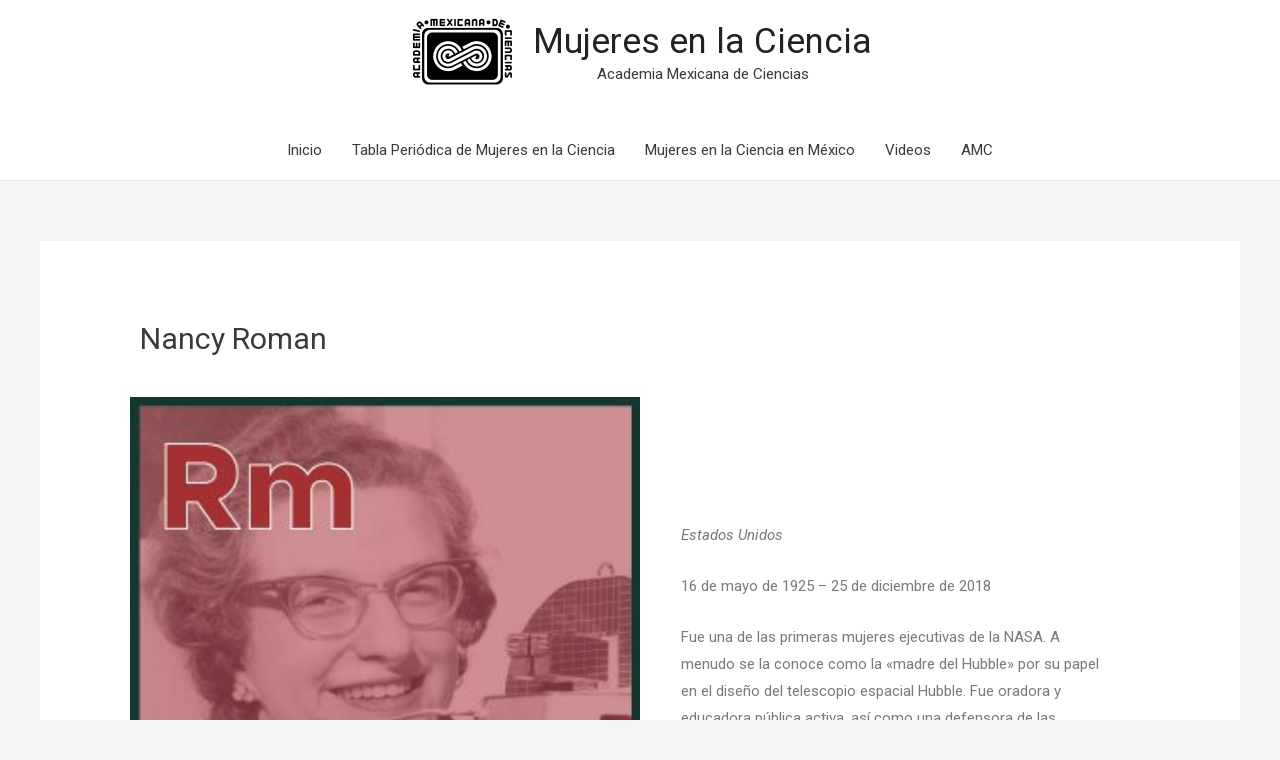

--- FILE ---
content_type: text/html; charset=UTF-8
request_url: https://mujeresenlaciencia.amc.mx/2020/03/06/nancy-roman/
body_size: 72452
content:
<!DOCTYPE html>
<html lang="es">
<head>
<meta charset="UTF-8">
<meta name="viewport" content="width=device-width, initial-scale=1">
<link rel="profile" href="https://gmpg.org/xfn/11">

<title>Nancy Roman &#8211; Mujeres en la Ciencia</title>
<meta name='robots' content='max-image-preview:large' />
	<style>img:is([sizes="auto" i], [sizes^="auto," i]) { contain-intrinsic-size: 3000px 1500px }</style>
	<link rel='dns-prefetch' href='//stats.wp.com' />
<link rel='preconnect' href='//c0.wp.com' />
<link rel="alternate" type="application/rss+xml" title="Mujeres en la Ciencia &raquo; Feed" href="https://mujeresenlaciencia.amc.mx/feed/" />
<link rel="alternate" type="application/rss+xml" title="Mujeres en la Ciencia &raquo; Feed de los comentarios" href="https://mujeresenlaciencia.amc.mx/comments/feed/" />
<script>
window._wpemojiSettings = {"baseUrl":"https:\/\/s.w.org\/images\/core\/emoji\/15.0.3\/72x72\/","ext":".png","svgUrl":"https:\/\/s.w.org\/images\/core\/emoji\/15.0.3\/svg\/","svgExt":".svg","source":{"concatemoji":"https:\/\/mujeresenlaciencia.amc.mx\/wp-includes\/js\/wp-emoji-release.min.js?ver=6.7.4"}};
/*! This file is auto-generated */
!function(i,n){var o,s,e;function c(e){try{var t={supportTests:e,timestamp:(new Date).valueOf()};sessionStorage.setItem(o,JSON.stringify(t))}catch(e){}}function p(e,t,n){e.clearRect(0,0,e.canvas.width,e.canvas.height),e.fillText(t,0,0);var t=new Uint32Array(e.getImageData(0,0,e.canvas.width,e.canvas.height).data),r=(e.clearRect(0,0,e.canvas.width,e.canvas.height),e.fillText(n,0,0),new Uint32Array(e.getImageData(0,0,e.canvas.width,e.canvas.height).data));return t.every(function(e,t){return e===r[t]})}function u(e,t,n){switch(t){case"flag":return n(e,"\ud83c\udff3\ufe0f\u200d\u26a7\ufe0f","\ud83c\udff3\ufe0f\u200b\u26a7\ufe0f")?!1:!n(e,"\ud83c\uddfa\ud83c\uddf3","\ud83c\uddfa\u200b\ud83c\uddf3")&&!n(e,"\ud83c\udff4\udb40\udc67\udb40\udc62\udb40\udc65\udb40\udc6e\udb40\udc67\udb40\udc7f","\ud83c\udff4\u200b\udb40\udc67\u200b\udb40\udc62\u200b\udb40\udc65\u200b\udb40\udc6e\u200b\udb40\udc67\u200b\udb40\udc7f");case"emoji":return!n(e,"\ud83d\udc26\u200d\u2b1b","\ud83d\udc26\u200b\u2b1b")}return!1}function f(e,t,n){var r="undefined"!=typeof WorkerGlobalScope&&self instanceof WorkerGlobalScope?new OffscreenCanvas(300,150):i.createElement("canvas"),a=r.getContext("2d",{willReadFrequently:!0}),o=(a.textBaseline="top",a.font="600 32px Arial",{});return e.forEach(function(e){o[e]=t(a,e,n)}),o}function t(e){var t=i.createElement("script");t.src=e,t.defer=!0,i.head.appendChild(t)}"undefined"!=typeof Promise&&(o="wpEmojiSettingsSupports",s=["flag","emoji"],n.supports={everything:!0,everythingExceptFlag:!0},e=new Promise(function(e){i.addEventListener("DOMContentLoaded",e,{once:!0})}),new Promise(function(t){var n=function(){try{var e=JSON.parse(sessionStorage.getItem(o));if("object"==typeof e&&"number"==typeof e.timestamp&&(new Date).valueOf()<e.timestamp+604800&&"object"==typeof e.supportTests)return e.supportTests}catch(e){}return null}();if(!n){if("undefined"!=typeof Worker&&"undefined"!=typeof OffscreenCanvas&&"undefined"!=typeof URL&&URL.createObjectURL&&"undefined"!=typeof Blob)try{var e="postMessage("+f.toString()+"("+[JSON.stringify(s),u.toString(),p.toString()].join(",")+"));",r=new Blob([e],{type:"text/javascript"}),a=new Worker(URL.createObjectURL(r),{name:"wpTestEmojiSupports"});return void(a.onmessage=function(e){c(n=e.data),a.terminate(),t(n)})}catch(e){}c(n=f(s,u,p))}t(n)}).then(function(e){for(var t in e)n.supports[t]=e[t],n.supports.everything=n.supports.everything&&n.supports[t],"flag"!==t&&(n.supports.everythingExceptFlag=n.supports.everythingExceptFlag&&n.supports[t]);n.supports.everythingExceptFlag=n.supports.everythingExceptFlag&&!n.supports.flag,n.DOMReady=!1,n.readyCallback=function(){n.DOMReady=!0}}).then(function(){return e}).then(function(){var e;n.supports.everything||(n.readyCallback(),(e=n.source||{}).concatemoji?t(e.concatemoji):e.wpemoji&&e.twemoji&&(t(e.twemoji),t(e.wpemoji)))}))}((window,document),window._wpemojiSettings);
</script>
<link rel='stylesheet' id='astra-theme-css-css' href='https://mujeresenlaciencia.amc.mx/wp-content/themes/astra/assets/css/minified/style.min.css?ver=3.0.2' media='all' />
<style id='astra-theme-css-inline-css'>
html{font-size:93.75%;}a,.page-title{color:#0274be;}a:hover,a:focus{color:#3a3a3a;}body,button,input,select,textarea,.ast-button,.ast-custom-button{font-family:-apple-system,BlinkMacSystemFont,Segoe UI,Roboto,Oxygen-Sans,Ubuntu,Cantarell,Helvetica Neue,sans-serif;font-weight:inherit;font-size:15px;font-size:1rem;}blockquote{color:#000000;}.site-title{font-size:35px;font-size:2.3333333333333rem;}header .site-logo-img .custom-logo-link img{max-width:110px;}.astra-logo-svg{width:110px;}.ast-archive-description .ast-archive-title{font-size:40px;font-size:2.6666666666667rem;}.site-header .site-description{font-size:15px;font-size:1rem;}.entry-title{font-size:40px;font-size:2.6666666666667rem;}.comment-reply-title{font-size:24px;font-size:1.6rem;}.ast-comment-list #cancel-comment-reply-link{font-size:15px;font-size:1rem;}h1,.entry-content h1{font-size:40px;font-size:2.6666666666667rem;}h2,.entry-content h2{font-size:30px;font-size:2rem;}h3,.entry-content h3{font-size:25px;font-size:1.6666666666667rem;}h4,.entry-content h4{font-size:20px;font-size:1.3333333333333rem;}h5,.entry-content h5{font-size:18px;font-size:1.2rem;}h6,.entry-content h6{font-size:15px;font-size:1rem;}.ast-single-post .entry-title,.page-title{font-size:30px;font-size:2rem;}::selection{background-color:#0274be;color:#ffffff;}body,h1,.entry-title a,.entry-content h1,h2,.entry-content h2,h3,.entry-content h3,h4,.entry-content h4,h5,.entry-content h5,h6,.entry-content h6,.wc-block-grid__product-title{color:#3a3a3a;}.tagcloud a:hover,.tagcloud a:focus,.tagcloud a.current-item{color:#ffffff;border-color:#0274be;background-color:#0274be;}input:focus,input[type="text"]:focus,input[type="email"]:focus,input[type="url"]:focus,input[type="password"]:focus,input[type="reset"]:focus,input[type="search"]:focus,textarea:focus{border-color:#0274be;}input[type="radio"]:checked,input[type=reset],input[type="checkbox"]:checked,input[type="checkbox"]:hover:checked,input[type="checkbox"]:focus:checked,input[type=range]::-webkit-slider-thumb{border-color:#0274be;background-color:#0274be;box-shadow:none;}.site-footer a:hover + .post-count,.site-footer a:focus + .post-count{background:#0274be;border-color:#0274be;}.ast-comment-meta{line-height:1.666666667;font-size:12px;font-size:0.8rem;}.single .nav-links .nav-previous,.single .nav-links .nav-next,.single .ast-author-details .author-title,.ast-comment-meta{color:#0274be;}.entry-meta,.entry-meta *{line-height:1.45;color:#0274be;}.entry-meta a:hover,.entry-meta a:hover *,.entry-meta a:focus,.entry-meta a:focus *{color:#3a3a3a;}.ast-404-layout-1 .ast-404-text{font-size:200px;font-size:13.333333333333rem;}.widget-title{font-size:21px;font-size:1.4rem;color:#3a3a3a;}#cat option,.secondary .calendar_wrap thead a,.secondary .calendar_wrap thead a:visited{color:#0274be;}.secondary .calendar_wrap #today,.ast-progress-val span{background:#0274be;}.secondary a:hover + .post-count,.secondary a:focus + .post-count{background:#0274be;border-color:#0274be;}.calendar_wrap #today > a{color:#ffffff;}.ast-pagination a,.page-links .page-link,.single .post-navigation a{color:#0274be;}.ast-pagination a:hover,.ast-pagination a:focus,.ast-pagination > span:hover:not(.dots),.ast-pagination > span.current,.page-links > .page-link,.page-links .page-link:hover,.post-navigation a:hover{color:#3a3a3a;}.ast-header-break-point .ast-mobile-menu-buttons-minimal.menu-toggle{background:transparent;color:#0274be;}.ast-header-break-point .ast-mobile-menu-buttons-outline.menu-toggle{background:transparent;border:1px solid #0274be;color:#0274be;}.ast-header-break-point .ast-mobile-menu-buttons-fill.menu-toggle{background:#0274be;}.main-header-menu .menu-link,.ast-header-custom-item a{color:#3a3a3a;}.main-header-menu .menu-item:hover > .menu-link,.main-header-menu .menu-item:hover > .ast-menu-toggle,.main-header-menu .ast-masthead-custom-menu-items a:hover,.main-header-menu .menu-item.focus > .menu-link,.main-header-menu .menu-item.focus > .ast-menu-toggle,.main-header-menu .current-menu-item > .menu-link,.main-header-menu .current-menu-ancestor > .menu-link,.main-header-menu .current-menu-item > .ast-menu-toggle,.main-header-menu .current-menu-ancestor > .ast-menu-toggle{color:#0274be;}.footer-adv .footer-adv-overlay{border-top-style:solid;border-top-color:#7a7a7a;}.wp-block-buttons.aligncenter{justify-content:center;}@media (max-width:782px){.entry-content .wp-block-columns .wp-block-column{margin-left:0px;}}@media (max-width:768px){.ast-separate-container .ast-article-post,.ast-separate-container .ast-article-single{padding:1.5em 2.14em;}.ast-separate-container #primary,.ast-separate-container #secondary{padding:1.5em 0;}#primary,#secondary{padding:1.5em 0;margin:0;}.ast-left-sidebar #content > .ast-container{display:flex;flex-direction:column-reverse;width:100%;}.ast-author-box img.avatar{margin:20px 0 0 0;}}@media (max-width:768px){.ast-right-sidebar #primary{padding-right:0;}.ast-pagination .prev.page-numbers{padding-left:.5em;}.ast-pagination .next.page-numbers{padding-right:.5em;}}@media (min-width:769px){.ast-separate-container.ast-right-sidebar #primary,.ast-separate-container.ast-left-sidebar #primary{border:0;}.ast-separate-container .ast-comment-list li .comment-respond{padding-left:2.66666em;padding-right:2.66666em;}.ast-author-box{-js-display:flex;display:flex;}.ast-author-bio{flex:1;}.error404.ast-separate-container #primary,.search-no-results.ast-separate-container #primary{margin-bottom:4em;}}@media (min-width:769px){.ast-right-sidebar #primary{border-right:1px solid #eee;}.ast-left-sidebar #primary{border-left:1px solid #eee;}}.elementor-button-wrapper .elementor-button{border-style:solid;border-top-width:0;border-right-width:0;border-left-width:0;border-bottom-width:0;}body .elementor-button.elementor-size-sm,body .elementor-button.elementor-size-xs,body .elementor-button.elementor-size-md,body .elementor-button.elementor-size-lg,body .elementor-button.elementor-size-xl,body .elementor-button{border-radius:2px;padding-top:10px;padding-right:40px;padding-bottom:10px;padding-left:40px;}.elementor-button-wrapper .elementor-button{border-color:#0274be;background-color:#0274be;}.elementor-button-wrapper .elementor-button:hover,.elementor-button-wrapper .elementor-button:focus{color:#ffffff;background-color:#3a3a3a;border-color:#3a3a3a;}.wp-block-button .wp-block-button__link,.elementor-button-wrapper .elementor-button,.elementor-button-wrapper .elementor-button:visited{color:#ffffff;}.elementor-button-wrapper .elementor-button{font-family:inherit;font-weight:inherit;line-height:1;}.wp-block-button .wp-block-button__link{border-style:solid;border-top-width:0;border-right-width:0;border-left-width:0;border-bottom-width:0;border-color:#0274be;background-color:#0274be;color:#ffffff;font-family:inherit;font-weight:inherit;line-height:1;border-radius:2px;padding-top:10px;padding-right:40px;padding-bottom:10px;padding-left:40px;}.wp-block-button .wp-block-button__link:hover,.wp-block-button .wp-block-button__link:focus{color:#ffffff;background-color:#3a3a3a;border-color:#3a3a3a;}.menu-toggle,button,.ast-button,.ast-custom-button,.button,input#submit,input[type="button"],input[type="submit"],input[type="reset"]{border-style:solid;border-top-width:0;border-right-width:0;border-left-width:0;border-bottom-width:0;color:#ffffff;border-color:#0274be;background-color:#0274be;border-radius:2px;padding-top:10px;padding-right:40px;padding-bottom:10px;padding-left:40px;font-family:inherit;font-weight:inherit;line-height:1;}button:focus,.menu-toggle:hover,button:hover,.ast-button:hover,.ast-custom-button:hover .button:hover,.ast-custom-button:hover ,input[type=reset]:hover,input[type=reset]:focus,input#submit:hover,input#submit:focus,input[type="button"]:hover,input[type="button"]:focus,input[type="submit"]:hover,input[type="submit"]:focus{color:#ffffff;background-color:#3a3a3a;border-color:#3a3a3a;}@media (min-width:768px){.ast-container{max-width:100%;}}@media (min-width:544px){.ast-container{max-width:100%;}}@media (max-width:544px){.ast-separate-container .ast-article-post,.ast-separate-container .ast-article-single{padding:1.5em 1em;}.ast-separate-container #content .ast-container{padding-left:0.54em;padding-right:0.54em;}.ast-separate-container .comments-count-wrapper{padding:1.5em 1em;}.ast-separate-container .ast-comment-list li.depth-1{padding:1.5em 1em;margin-bottom:1.5em;}.ast-separate-container .ast-comment-list .bypostauthor{padding:.5em;}.ast-separate-container .ast-archive-description{padding:1.5em 1em;}.ast-search-menu-icon.ast-dropdown-active .search-field{width:170px;}.ast-separate-container .comment-respond{padding:1.5em 1em;}}@media (max-width:544px){.ast-comment-list .children{margin-left:0.66666em;}.ast-separate-container .ast-comment-list .bypostauthor li{padding:0 0 0 .5em;}}@media (max-width:768px){.ast-mobile-header-stack .main-header-bar .ast-search-menu-icon{display:inline-block;}.ast-header-break-point.ast-header-custom-item-outside .ast-mobile-header-stack .main-header-bar .ast-search-icon{margin:0;}.ast-comment-avatar-wrap img{max-width:2.5em;}.comments-area{margin-top:1.5em;}.ast-separate-container .comments-count-wrapper{padding:2em 2.14em;}.ast-separate-container .ast-comment-list li.depth-1{padding:1.5em 2.14em;}.ast-separate-container .comment-respond{padding:2em 2.14em;}}@media (max-width:768px){.ast-header-break-point .main-header-bar .ast-search-menu-icon.slide-search .search-form{right:0;}.ast-header-break-point .ast-mobile-header-stack .main-header-bar .ast-search-menu-icon.slide-search .search-form{right:-1em;}.ast-comment-avatar-wrap{margin-right:0.5em;}}@media (min-width:545px){.ast-page-builder-template .comments-area,.single.ast-page-builder-template .entry-header,.single.ast-page-builder-template .post-navigation{max-width:1240px;margin-left:auto;margin-right:auto;}}@media (max-width:768px){.ast-archive-description .ast-archive-title{font-size:40px;}.entry-title{font-size:30px;}h1,.entry-content h1{font-size:30px;}h2,.entry-content h2{font-size:25px;}h3,.entry-content h3{font-size:20px;}.ast-single-post .entry-title,.page-title{font-size:30px;}}@media (max-width:544px){.ast-archive-description .ast-archive-title{font-size:40px;}.entry-title{font-size:30px;}h1,.entry-content h1{font-size:30px;}h2,.entry-content h2{font-size:25px;}h3,.entry-content h3{font-size:20px;}.ast-single-post .entry-title,.page-title{font-size:30px;}}@media (max-width:768px){html{font-size:85.5%;}}@media (max-width:544px){html{font-size:85.5%;}}@media (min-width:769px){.ast-container{max-width:1240px;}}@font-face {font-family: "Astra";src: url(https://mujeresenlaciencia.amc.mx/wp-content/themes/astra/assets/fonts/astra.woff) format("woff"),url(https://mujeresenlaciencia.amc.mx/wp-content/themes/astra/assets/fonts/astra.ttf) format("truetype"),url(https://mujeresenlaciencia.amc.mx/wp-content/themes/astra/assets/fonts/astra.svg#astra) format("svg");font-weight: normal;font-style: normal;font-display: fallback;}@media (max-width:921px) {.main-header-bar .main-header-bar-navigation{display:none;}}.ast-desktop .main-header-menu.submenu-with-border .sub-menu,.ast-desktop .main-header-menu.submenu-with-border .astra-full-megamenu-wrapper{border-color:#0274be;}.ast-desktop .main-header-menu.submenu-with-border .sub-menu{border-top-width:2px;border-right-width:0px;border-left-width:0px;border-bottom-width:0px;border-style:solid;}.ast-desktop .main-header-menu.submenu-with-border .sub-menu .sub-menu{top:-2px;}.ast-desktop .main-header-menu.submenu-with-border .sub-menu .menu-link,.ast-desktop .main-header-menu.submenu-with-border .children .menu-link{border-bottom-width:0px;border-style:solid;border-color:#eaeaea;}@media (min-width:769px){.main-header-menu .sub-menu .menu-item.ast-left-align-sub-menu:hover > .sub-menu,.main-header-menu .sub-menu .menu-item.ast-left-align-sub-menu.focus > .sub-menu{margin-left:-0px;}}.ast-small-footer{border-top-style:solid;border-top-width:1px;border-top-color:#7a7a7a;}@media (max-width:920px){.ast-404-layout-1 .ast-404-text{font-size:100px;font-size:6.6666666666667rem;}}.ast-breadcrumbs .trail-browse,.ast-breadcrumbs .trail-items,.ast-breadcrumbs .trail-items li{display:inline-block;margin:0;padding:0;border:none;background:inherit;text-indent:0;}.ast-breadcrumbs .trail-browse{font-size:inherit;font-style:inherit;font-weight:inherit;color:inherit;}.ast-breadcrumbs .trail-items{list-style:none;}.trail-items li::after{padding:0 0.3em;content:"\00bb";}.trail-items li:last-of-type::after{display:none;}.elementor-widget-heading .elementor-heading-title{margin:0;}.elementor-post.elementor-grid-item.hentry{margin-bottom:0;}.woocommerce div.product .elementor-element.elementor-products-grid .related.products ul.products li.product,.elementor-element .elementor-wc-products .woocommerce[class*='columns-'] ul.products li.product{width:auto;margin:0;float:none;}.ast-left-sidebar .elementor-section.elementor-section-stretched,.ast-right-sidebar .elementor-section.elementor-section-stretched{max-width:100%;left:0 !important;}.ast-header-break-point .main-header-bar{border-bottom-width:1px;}@media (min-width:769px){.main-header-bar{border-bottom-width:1px;}}.ast-safari-browser-less-than-11 .main-header-menu .menu-item, .ast-safari-browser-less-than-11 .main-header-bar .ast-masthead-custom-menu-items{display:block;}.main-header-menu .menu-item, .main-header-bar .ast-masthead-custom-menu-items{-js-display:flex;display:flex;-webkit-box-pack:center;-webkit-justify-content:center;-moz-box-pack:center;-ms-flex-pack:center;justify-content:center;-webkit-box-orient:vertical;-webkit-box-direction:normal;-webkit-flex-direction:column;-moz-box-orient:vertical;-moz-box-direction:normal;-ms-flex-direction:column;flex-direction:column;}.main-header-menu > .menu-item > .menu-link{height:100%;-webkit-box-align:center;-webkit-align-items:center;-moz-box-align:center;-ms-flex-align:center;align-items:center;-js-display:flex;display:flex;}.ast-primary-menu-disabled .main-header-bar .ast-masthead-custom-menu-items{flex:unset;}
</style>
<link rel='stylesheet' id='astra-menu-animation-css' href='https://mujeresenlaciencia.amc.mx/wp-content/themes/astra/assets/css/minified/menu-animation.min.css?ver=3.0.2' media='all' />
<style id='wp-emoji-styles-inline-css'>

	img.wp-smiley, img.emoji {
		display: inline !important;
		border: none !important;
		box-shadow: none !important;
		height: 1em !important;
		width: 1em !important;
		margin: 0 0.07em !important;
		vertical-align: -0.1em !important;
		background: none !important;
		padding: 0 !important;
	}
</style>
<link rel='stylesheet' id='wp-block-library-css' href='https://c0.wp.com/c/6.7.4/wp-includes/css/dist/block-library/style.min.css' media='all' />
<link rel='stylesheet' id='mediaelement-css' href='https://c0.wp.com/c/6.7.4/wp-includes/js/mediaelement/mediaelementplayer-legacy.min.css' media='all' />
<link rel='stylesheet' id='wp-mediaelement-css' href='https://c0.wp.com/c/6.7.4/wp-includes/js/mediaelement/wp-mediaelement.min.css' media='all' />
<style id='jetpack-sharing-buttons-style-inline-css'>
.jetpack-sharing-buttons__services-list{display:flex;flex-direction:row;flex-wrap:wrap;gap:0;list-style-type:none;margin:5px;padding:0}.jetpack-sharing-buttons__services-list.has-small-icon-size{font-size:12px}.jetpack-sharing-buttons__services-list.has-normal-icon-size{font-size:16px}.jetpack-sharing-buttons__services-list.has-large-icon-size{font-size:24px}.jetpack-sharing-buttons__services-list.has-huge-icon-size{font-size:36px}@media print{.jetpack-sharing-buttons__services-list{display:none!important}}.editor-styles-wrapper .wp-block-jetpack-sharing-buttons{gap:0;padding-inline-start:0}ul.jetpack-sharing-buttons__services-list.has-background{padding:1.25em 2.375em}
</style>
<style id='classic-theme-styles-inline-css'>
/*! This file is auto-generated */
.wp-block-button__link{color:#fff;background-color:#32373c;border-radius:9999px;box-shadow:none;text-decoration:none;padding:calc(.667em + 2px) calc(1.333em + 2px);font-size:1.125em}.wp-block-file__button{background:#32373c;color:#fff;text-decoration:none}
</style>
<style id='global-styles-inline-css'>
:root{--wp--preset--aspect-ratio--square: 1;--wp--preset--aspect-ratio--4-3: 4/3;--wp--preset--aspect-ratio--3-4: 3/4;--wp--preset--aspect-ratio--3-2: 3/2;--wp--preset--aspect-ratio--2-3: 2/3;--wp--preset--aspect-ratio--16-9: 16/9;--wp--preset--aspect-ratio--9-16: 9/16;--wp--preset--color--black: #000000;--wp--preset--color--cyan-bluish-gray: #abb8c3;--wp--preset--color--white: #ffffff;--wp--preset--color--pale-pink: #f78da7;--wp--preset--color--vivid-red: #cf2e2e;--wp--preset--color--luminous-vivid-orange: #ff6900;--wp--preset--color--luminous-vivid-amber: #fcb900;--wp--preset--color--light-green-cyan: #7bdcb5;--wp--preset--color--vivid-green-cyan: #00d084;--wp--preset--color--pale-cyan-blue: #8ed1fc;--wp--preset--color--vivid-cyan-blue: #0693e3;--wp--preset--color--vivid-purple: #9b51e0;--wp--preset--gradient--vivid-cyan-blue-to-vivid-purple: linear-gradient(135deg,rgba(6,147,227,1) 0%,rgb(155,81,224) 100%);--wp--preset--gradient--light-green-cyan-to-vivid-green-cyan: linear-gradient(135deg,rgb(122,220,180) 0%,rgb(0,208,130) 100%);--wp--preset--gradient--luminous-vivid-amber-to-luminous-vivid-orange: linear-gradient(135deg,rgba(252,185,0,1) 0%,rgba(255,105,0,1) 100%);--wp--preset--gradient--luminous-vivid-orange-to-vivid-red: linear-gradient(135deg,rgba(255,105,0,1) 0%,rgb(207,46,46) 100%);--wp--preset--gradient--very-light-gray-to-cyan-bluish-gray: linear-gradient(135deg,rgb(238,238,238) 0%,rgb(169,184,195) 100%);--wp--preset--gradient--cool-to-warm-spectrum: linear-gradient(135deg,rgb(74,234,220) 0%,rgb(151,120,209) 20%,rgb(207,42,186) 40%,rgb(238,44,130) 60%,rgb(251,105,98) 80%,rgb(254,248,76) 100%);--wp--preset--gradient--blush-light-purple: linear-gradient(135deg,rgb(255,206,236) 0%,rgb(152,150,240) 100%);--wp--preset--gradient--blush-bordeaux: linear-gradient(135deg,rgb(254,205,165) 0%,rgb(254,45,45) 50%,rgb(107,0,62) 100%);--wp--preset--gradient--luminous-dusk: linear-gradient(135deg,rgb(255,203,112) 0%,rgb(199,81,192) 50%,rgb(65,88,208) 100%);--wp--preset--gradient--pale-ocean: linear-gradient(135deg,rgb(255,245,203) 0%,rgb(182,227,212) 50%,rgb(51,167,181) 100%);--wp--preset--gradient--electric-grass: linear-gradient(135deg,rgb(202,248,128) 0%,rgb(113,206,126) 100%);--wp--preset--gradient--midnight: linear-gradient(135deg,rgb(2,3,129) 0%,rgb(40,116,252) 100%);--wp--preset--font-size--small: 13px;--wp--preset--font-size--medium: 20px;--wp--preset--font-size--large: 36px;--wp--preset--font-size--x-large: 42px;--wp--preset--spacing--20: 0.44rem;--wp--preset--spacing--30: 0.67rem;--wp--preset--spacing--40: 1rem;--wp--preset--spacing--50: 1.5rem;--wp--preset--spacing--60: 2.25rem;--wp--preset--spacing--70: 3.38rem;--wp--preset--spacing--80: 5.06rem;--wp--preset--shadow--natural: 6px 6px 9px rgba(0, 0, 0, 0.2);--wp--preset--shadow--deep: 12px 12px 50px rgba(0, 0, 0, 0.4);--wp--preset--shadow--sharp: 6px 6px 0px rgba(0, 0, 0, 0.2);--wp--preset--shadow--outlined: 6px 6px 0px -3px rgba(255, 255, 255, 1), 6px 6px rgba(0, 0, 0, 1);--wp--preset--shadow--crisp: 6px 6px 0px rgba(0, 0, 0, 1);}:where(.is-layout-flex){gap: 0.5em;}:where(.is-layout-grid){gap: 0.5em;}body .is-layout-flex{display: flex;}.is-layout-flex{flex-wrap: wrap;align-items: center;}.is-layout-flex > :is(*, div){margin: 0;}body .is-layout-grid{display: grid;}.is-layout-grid > :is(*, div){margin: 0;}:where(.wp-block-columns.is-layout-flex){gap: 2em;}:where(.wp-block-columns.is-layout-grid){gap: 2em;}:where(.wp-block-post-template.is-layout-flex){gap: 1.25em;}:where(.wp-block-post-template.is-layout-grid){gap: 1.25em;}.has-black-color{color: var(--wp--preset--color--black) !important;}.has-cyan-bluish-gray-color{color: var(--wp--preset--color--cyan-bluish-gray) !important;}.has-white-color{color: var(--wp--preset--color--white) !important;}.has-pale-pink-color{color: var(--wp--preset--color--pale-pink) !important;}.has-vivid-red-color{color: var(--wp--preset--color--vivid-red) !important;}.has-luminous-vivid-orange-color{color: var(--wp--preset--color--luminous-vivid-orange) !important;}.has-luminous-vivid-amber-color{color: var(--wp--preset--color--luminous-vivid-amber) !important;}.has-light-green-cyan-color{color: var(--wp--preset--color--light-green-cyan) !important;}.has-vivid-green-cyan-color{color: var(--wp--preset--color--vivid-green-cyan) !important;}.has-pale-cyan-blue-color{color: var(--wp--preset--color--pale-cyan-blue) !important;}.has-vivid-cyan-blue-color{color: var(--wp--preset--color--vivid-cyan-blue) !important;}.has-vivid-purple-color{color: var(--wp--preset--color--vivid-purple) !important;}.has-black-background-color{background-color: var(--wp--preset--color--black) !important;}.has-cyan-bluish-gray-background-color{background-color: var(--wp--preset--color--cyan-bluish-gray) !important;}.has-white-background-color{background-color: var(--wp--preset--color--white) !important;}.has-pale-pink-background-color{background-color: var(--wp--preset--color--pale-pink) !important;}.has-vivid-red-background-color{background-color: var(--wp--preset--color--vivid-red) !important;}.has-luminous-vivid-orange-background-color{background-color: var(--wp--preset--color--luminous-vivid-orange) !important;}.has-luminous-vivid-amber-background-color{background-color: var(--wp--preset--color--luminous-vivid-amber) !important;}.has-light-green-cyan-background-color{background-color: var(--wp--preset--color--light-green-cyan) !important;}.has-vivid-green-cyan-background-color{background-color: var(--wp--preset--color--vivid-green-cyan) !important;}.has-pale-cyan-blue-background-color{background-color: var(--wp--preset--color--pale-cyan-blue) !important;}.has-vivid-cyan-blue-background-color{background-color: var(--wp--preset--color--vivid-cyan-blue) !important;}.has-vivid-purple-background-color{background-color: var(--wp--preset--color--vivid-purple) !important;}.has-black-border-color{border-color: var(--wp--preset--color--black) !important;}.has-cyan-bluish-gray-border-color{border-color: var(--wp--preset--color--cyan-bluish-gray) !important;}.has-white-border-color{border-color: var(--wp--preset--color--white) !important;}.has-pale-pink-border-color{border-color: var(--wp--preset--color--pale-pink) !important;}.has-vivid-red-border-color{border-color: var(--wp--preset--color--vivid-red) !important;}.has-luminous-vivid-orange-border-color{border-color: var(--wp--preset--color--luminous-vivid-orange) !important;}.has-luminous-vivid-amber-border-color{border-color: var(--wp--preset--color--luminous-vivid-amber) !important;}.has-light-green-cyan-border-color{border-color: var(--wp--preset--color--light-green-cyan) !important;}.has-vivid-green-cyan-border-color{border-color: var(--wp--preset--color--vivid-green-cyan) !important;}.has-pale-cyan-blue-border-color{border-color: var(--wp--preset--color--pale-cyan-blue) !important;}.has-vivid-cyan-blue-border-color{border-color: var(--wp--preset--color--vivid-cyan-blue) !important;}.has-vivid-purple-border-color{border-color: var(--wp--preset--color--vivid-purple) !important;}.has-vivid-cyan-blue-to-vivid-purple-gradient-background{background: var(--wp--preset--gradient--vivid-cyan-blue-to-vivid-purple) !important;}.has-light-green-cyan-to-vivid-green-cyan-gradient-background{background: var(--wp--preset--gradient--light-green-cyan-to-vivid-green-cyan) !important;}.has-luminous-vivid-amber-to-luminous-vivid-orange-gradient-background{background: var(--wp--preset--gradient--luminous-vivid-amber-to-luminous-vivid-orange) !important;}.has-luminous-vivid-orange-to-vivid-red-gradient-background{background: var(--wp--preset--gradient--luminous-vivid-orange-to-vivid-red) !important;}.has-very-light-gray-to-cyan-bluish-gray-gradient-background{background: var(--wp--preset--gradient--very-light-gray-to-cyan-bluish-gray) !important;}.has-cool-to-warm-spectrum-gradient-background{background: var(--wp--preset--gradient--cool-to-warm-spectrum) !important;}.has-blush-light-purple-gradient-background{background: var(--wp--preset--gradient--blush-light-purple) !important;}.has-blush-bordeaux-gradient-background{background: var(--wp--preset--gradient--blush-bordeaux) !important;}.has-luminous-dusk-gradient-background{background: var(--wp--preset--gradient--luminous-dusk) !important;}.has-pale-ocean-gradient-background{background: var(--wp--preset--gradient--pale-ocean) !important;}.has-electric-grass-gradient-background{background: var(--wp--preset--gradient--electric-grass) !important;}.has-midnight-gradient-background{background: var(--wp--preset--gradient--midnight) !important;}.has-small-font-size{font-size: var(--wp--preset--font-size--small) !important;}.has-medium-font-size{font-size: var(--wp--preset--font-size--medium) !important;}.has-large-font-size{font-size: var(--wp--preset--font-size--large) !important;}.has-x-large-font-size{font-size: var(--wp--preset--font-size--x-large) !important;}
:where(.wp-block-post-template.is-layout-flex){gap: 1.25em;}:where(.wp-block-post-template.is-layout-grid){gap: 1.25em;}
:where(.wp-block-columns.is-layout-flex){gap: 2em;}:where(.wp-block-columns.is-layout-grid){gap: 2em;}
:root :where(.wp-block-pullquote){font-size: 1.5em;line-height: 1.6;}
</style>
<link rel='stylesheet' id='elementor-icons-css' href='https://mujeresenlaciencia.amc.mx/wp-content/plugins/elementor/assets/lib/eicons/css/elementor-icons.min.css?ver=5.15.0' media='all' />
<link rel='stylesheet' id='elementor-frontend-legacy-css' href='https://mujeresenlaciencia.amc.mx/wp-content/plugins/elementor/assets/css/frontend-legacy.min.css?ver=3.6.0' media='all' />
<link rel='stylesheet' id='elementor-frontend-css' href='https://mujeresenlaciencia.amc.mx/wp-content/plugins/elementor/assets/css/frontend.min.css?ver=3.6.0' media='all' />
<link rel='stylesheet' id='elementor-post-755-css' href='https://mujeresenlaciencia.amc.mx/wp-content/uploads/elementor/css/post-755.css?ver=1738362767' media='all' />
<link rel='stylesheet' id='elementor-global-css' href='https://mujeresenlaciencia.amc.mx/wp-content/uploads/elementor/css/global.css?ver=1738362767' media='all' />
<link rel='stylesheet' id='sharedaddy-css' href='https://c0.wp.com/p/jetpack/14.2.1/modules/sharedaddy/sharing.css' media='all' />
<link rel='stylesheet' id='social-logos-css' href='https://c0.wp.com/p/jetpack/14.2.1/_inc/social-logos/social-logos.min.css' media='all' />
<link rel='stylesheet' id='google-fonts-1-css' href='https://fonts.googleapis.com/css?family=Roboto%3A100%2C100italic%2C200%2C200italic%2C300%2C300italic%2C400%2C400italic%2C500%2C500italic%2C600%2C600italic%2C700%2C700italic%2C800%2C800italic%2C900%2C900italic%7CRoboto+Slab%3A100%2C100italic%2C200%2C200italic%2C300%2C300italic%2C400%2C400italic%2C500%2C500italic%2C600%2C600italic%2C700%2C700italic%2C800%2C800italic%2C900%2C900italic&#038;display=auto&#038;ver=6.7.4' media='all' />
<!--n2css--><!--n2js--><!--[if IE]>
<script src="https://mujeresenlaciencia.amc.mx/wp-content/themes/astra/assets/js/minified/flexibility.min.js?ver=3.0.2" id="astra-flexibility-js"></script>
<script id="astra-flexibility-js-after">
flexibility(document.documentElement);
</script>
<![endif]-->
<link rel="https://api.w.org/" href="https://mujeresenlaciencia.amc.mx/wp-json/" /><link rel="alternate" title="JSON" type="application/json" href="https://mujeresenlaciencia.amc.mx/wp-json/wp/v2/posts/249" /><link rel="EditURI" type="application/rsd+xml" title="RSD" href="https://mujeresenlaciencia.amc.mx/xmlrpc.php?rsd" />
<meta name="generator" content="WordPress 6.7.4" />
<link rel="canonical" href="https://mujeresenlaciencia.amc.mx/2020/03/06/nancy-roman/" />
<link rel='shortlink' href='https://mujeresenlaciencia.amc.mx/?p=249' />
<link rel="alternate" title="oEmbed (JSON)" type="application/json+oembed" href="https://mujeresenlaciencia.amc.mx/wp-json/oembed/1.0/embed?url=https%3A%2F%2Fmujeresenlaciencia.amc.mx%2F2020%2F03%2F06%2Fnancy-roman%2F" />
<link rel="alternate" title="oEmbed (XML)" type="text/xml+oembed" href="https://mujeresenlaciencia.amc.mx/wp-json/oembed/1.0/embed?url=https%3A%2F%2Fmujeresenlaciencia.amc.mx%2F2020%2F03%2F06%2Fnancy-roman%2F&#038;format=xml" />
	<style>img#wpstats{display:none}</style>
		
<!-- Jetpack Open Graph Tags -->
<meta property="og:type" content="article" />
<meta property="og:title" content="Nancy Roman" />
<meta property="og:url" content="https://mujeresenlaciencia.amc.mx/2020/03/06/nancy-roman/" />
<meta property="og:description" content="Estados Unidos 16 de mayo de 1925 &#8211; 25 de diciembre de 2018 Fue una de las primeras mujeres ejecutivas de la NASA. A menudo se la conoce como la «madre del Hubble» por su papel en el diseño d…" />
<meta property="article:published_time" content="2020-03-06T21:50:16+00:00" />
<meta property="article:modified_time" content="2020-03-08T11:25:55+00:00" />
<meta property="og:site_name" content="Mujeres en la Ciencia" />
<meta property="og:image" content="https://mujeresenlaciencia.amc.mx/wp-content/uploads/2020/03/37-Nancy-Roman.jpg" />
<meta property="og:image:width" content="1200" />
<meta property="og:image:height" content="1200" />
<meta property="og:image:alt" content="" />
<meta property="og:locale" content="es_ES" />
<meta name="twitter:text:title" content="Nancy Roman" />
<meta name="twitter:image" content="https://mujeresenlaciencia.amc.mx/wp-content/uploads/2020/03/37-Nancy-Roman.jpg?w=640" />
<meta name="twitter:card" content="summary_large_image" />

<!-- End Jetpack Open Graph Tags -->
<link rel="icon" href="https://mujeresenlaciencia.amc.mx/wp-content/uploads/2020/03/cropped-logo_amc-01-32x32.png" sizes="32x32" />
<link rel="icon" href="https://mujeresenlaciencia.amc.mx/wp-content/uploads/2020/03/cropped-logo_amc-01-192x192.png" sizes="192x192" />
<link rel="apple-touch-icon" href="https://mujeresenlaciencia.amc.mx/wp-content/uploads/2020/03/cropped-logo_amc-01-180x180.png" />
<meta name="msapplication-TileImage" content="https://mujeresenlaciencia.amc.mx/wp-content/uploads/2020/03/cropped-logo_amc-01-270x270.png" />
</head>

<body itemtype='https://schema.org/Blog' itemscope='itemscope' class="post-template-default single single-post postid-249 single-format-standard wp-custom-logo ast-desktop ast-separate-container ast-no-sidebar astra-3.0.2 ast-header-custom-item-inside group-blog ast-blog-single-style-1 ast-single-post ast-mobile-inherit-site-logo ast-inherit-site-logo-transparent ast-normal-title-enabled elementor-default elementor-kit-755 elementor-page elementor-page-249">
<div 
class="hfeed site" id="page">
	<a class="skip-link screen-reader-text" href="#content">Ir al contenido</a>
			<header
		class="site-header ast-primary-submenu-animation-fade header-main-layout-2 ast-primary-menu-enabled ast-logo-title-inline ast-hide-custom-menu-mobile ast-menu-toggle-icon ast-mobile-header-inline" id="masthead" itemtype="https://schema.org/WPHeader" itemscope="itemscope" itemid="#masthead"		>
			
<div class="main-header-bar-wrap">
	<div class="main-header-bar">
				<div class="ast-container">

			<div class="ast-flex main-header-container">
				
		<div class="site-branding">
			<div 
			class="ast-site-identity" itemtype="https://schema.org/Organization" itemscope="itemscope"			>
				<span class="site-logo-img"><a href="https://mujeresenlaciencia.amc.mx/" class="custom-logo-link" rel="home"><img width="110" height="75" src="https://mujeresenlaciencia.amc.mx/wp-content/uploads/2020/03/cropped-logo_amc-01-1-1-110x75.png" class="custom-logo" alt="Mujeres en la Ciencia" decoding="async" srcset="https://mujeresenlaciencia.amc.mx/wp-content/uploads/2020/03/cropped-logo_amc-01-1-1-110x75.png 110w, https://mujeresenlaciencia.amc.mx/wp-content/uploads/2020/03/cropped-logo_amc-01-1-1-300x203.png 300w, https://mujeresenlaciencia.amc.mx/wp-content/uploads/2020/03/cropped-logo_amc-01-1-1-1024x694.png 1024w, https://mujeresenlaciencia.amc.mx/wp-content/uploads/2020/03/cropped-logo_amc-01-1-1-768x520.png 768w, https://mujeresenlaciencia.amc.mx/wp-content/uploads/2020/03/cropped-logo_amc-01-1-1-1536x1040.png 1536w, https://mujeresenlaciencia.amc.mx/wp-content/uploads/2020/03/cropped-logo_amc-01-1-1-2048x1387.png 2048w" sizes="(max-width: 110px) 100vw, 110px" /></a></span><div class="ast-site-title-wrap">
						<span class="site-title" itemprop="name">
				<a href="https://mujeresenlaciencia.amc.mx/" rel="home" itemprop="url" >
					Mujeres en la Ciencia
				</a>
			</span>
						<p class="site-description" itemprop="description">
				Academia Mexicana de Ciencias
			</p>
					</div>			</div>
		</div>

		<!-- .site-branding -->
				<div class="ast-mobile-menu-buttons">

			
					<div class="ast-button-wrap">
			<button type="button" class="menu-toggle main-header-menu-toggle  ast-mobile-menu-buttons-minimal "  aria-controls='primary-menu' aria-expanded='false'>
				<span class="screen-reader-text">Menú principal</span>
				<span class="menu-toggle-icon"></span>
							</button>
		</div>
			
			
		</div>
			<div class="ast-main-header-bar-alignment"><div class="main-header-bar-navigation"><nav class="ast-flex-grow-1 navigation-accessibility" id="site-navigation" aria-label="Navegación del sitio" itemtype="https://schema.org/SiteNavigationElement" itemscope="itemscope"><div class="main-navigation"><ul id="primary-menu" class="main-header-menu ast-nav-menu ast-flex ast-justify-content-flex-end  submenu-with-border astra-menu-animation-fade "><li id="menu-item-62" class="menu-item menu-item-type-post_type menu-item-object-page menu-item-home menu-item-62"><a href="https://mujeresenlaciencia.amc.mx/" class="menu-link">Inicio</a></li>
<li id="menu-item-25" class="menu-item menu-item-type-post_type menu-item-object-page menu-item-25"><a href="https://mujeresenlaciencia.amc.mx/tabla/" class="menu-link">Tabla Periódica de Mujeres en la Ciencia</a></li>
<li id="menu-item-195" class="menu-item menu-item-type-taxonomy menu-item-object-category menu-item-195"><a href="https://mujeresenlaciencia.amc.mx/category/amc/" class="menu-link">Mujeres en la Ciencia en México</a></li>
<li id="menu-item-162" class="menu-item menu-item-type-post_type menu-item-object-page menu-item-162"><a href="https://mujeresenlaciencia.amc.mx/videos/" class="menu-link">Videos</a></li>
<li id="menu-item-26" class="menu-item menu-item-type-custom menu-item-object-custom menu-item-26"><a href="https://amc.mx" class="menu-link">AMC</a></li>
</ul></div></nav></div></div>			</div><!-- Main Header Container -->
		</div><!-- ast-row -->
			</div> <!-- Main Header Bar -->
</div> <!-- Main Header Bar Wrap -->
		</header><!-- #masthead -->
			<div id="content" class="site-content">
		<div class="ast-container">
		

	<div id="primary" class="content-area primary">

		
					<main id="main" class="site-main">
				

<article
class="post-249 post type-post status-publish format-standard hentry category-tablaperiodicacientificas ast-article-single" id="post-249" itemtype="https://schema.org/CreativeWork" itemscope="itemscope">

	
	
<div class="ast-post-format- ast-no-thumb single-layout-1">

	
	<header class="entry-header ast-no-thumbnail">

		
				<div class="ast-single-post-order">
			<h1 class="entry-title" itemprop="headline">Nancy Roman</h1><div class="entry-meta"><span class="cat-links"><a href="https://mujeresenlaciencia.amc.mx/category/tablaperiodicacientificas/" rel="category tag">Tabla periódica de las científicas</a></span> / Por <span class="posted-by vcard author" itemtype="https://schema.org/Person" itemscope="itemscope" itemprop="author">			<a title="Ver todas las entradas de AMC" 
				href="https://mujeresenlaciencia.amc.mx/author/amc/" rel="author"
				class="url fn n" itemprop="url"				>
				<span 
				class="author-name" itemprop="name"				>AMC</span>
			</a>
		</span>

		</div>		</div>
		
		
	</header><!-- .entry-header -->

	
	<div class="entry-content clear" 
	itemprop="text"	>

		
				<div data-elementor-type="wp-post" data-elementor-id="249" class="elementor elementor-249">
						<div class="elementor-inner">
				<div class="elementor-section-wrap">
									<section class="elementor-section elementor-top-section elementor-element elementor-element-404c559e elementor-section-boxed elementor-section-height-default elementor-section-height-default" data-id="404c559e" data-element_type="section">
						<div class="elementor-container elementor-column-gap-default">
							<div class="elementor-row">
					<div class="elementor-column elementor-col-100 elementor-top-column elementor-element elementor-element-1dc6f0cc" data-id="1dc6f0cc" data-element_type="column">
			<div class="elementor-column-wrap elementor-element-populated">
							<div class="elementor-widget-wrap">
						<div class="elementor-element elementor-element-39b24471 elementor-widget elementor-widget-text-editor" data-id="39b24471" data-element_type="widget" data-widget_type="text-editor.default">
				<div class="elementor-widget-container">
								<div class="elementor-text-editor elementor-clearfix">
				
<div class="wp-block-media-text alignwide"><figure class="wp-block-media-text__media"><img fetchpriority="high" decoding="async" width="300" height="300" src="https://mujeresenlaciencia.amc.mx/wp-content/uploads/2020/03/37-Nancy-Roman-300x300.jpg" alt="" class="wp-image-250" srcset="https://mujeresenlaciencia.amc.mx/wp-content/uploads/2020/03/37-Nancy-Roman-300x300.jpg 300w, https://mujeresenlaciencia.amc.mx/wp-content/uploads/2020/03/37-Nancy-Roman-1024x1024.jpg 1024w, https://mujeresenlaciencia.amc.mx/wp-content/uploads/2020/03/37-Nancy-Roman-150x150.jpg 150w, https://mujeresenlaciencia.amc.mx/wp-content/uploads/2020/03/37-Nancy-Roman-768x768.jpg 768w, https://mujeresenlaciencia.amc.mx/wp-content/uploads/2020/03/37-Nancy-Roman.jpg 1200w" sizes="(max-width: 300px) 100vw, 300px" /></figure><div class="wp-block-media-text__content">
<p><em>Estados Unidos</em></p>



<p>16 de mayo de 1925 &#8211; 25 de diciembre de 2018</p>



<p>Fue una de las primeras mujeres ejecutivas de la NASA. A menudo se la conoce como la «madre del Hubble» por su papel en el diseño del telescopio espacial Hubble. Fue oradora y educadora pública activa, así como una defensora de las mujeres en la ciencia.</p>
</div></div>
					</div>
						</div>
				</div>
						</div>
					</div>
		</div>
								</div>
					</div>
		</section>
				<section class="elementor-section elementor-top-section elementor-element elementor-element-e928132 elementor-section-boxed elementor-section-height-default elementor-section-height-default" data-id="e928132" data-element_type="section">
						<div class="elementor-container elementor-column-gap-default">
							<div class="elementor-row">
					<div class="elementor-column elementor-col-100 elementor-top-column elementor-element elementor-element-4763742" data-id="4763742" data-element_type="column">
			<div class="elementor-column-wrap elementor-element-populated">
							<div class="elementor-widget-wrap">
						<div class="elementor-element elementor-element-af52ae0 elementor-widget elementor-widget-wp-widget-custom_html" data-id="af52ae0" data-element_type="widget" data-widget_type="wp-widget-custom_html.default">
				<div class="elementor-widget-container">
			<div class="textwidget custom-html-widget"><img decoding="async" src="https://mujeresenlaciencia.amc.mx/wp-content/uploads/2020/03/Tabla-periodica-mujeres-en-la-ciencia-AMC-2020-scaled.jpg" width="796" height="458" usemap="#image-map">

<map name="image-map">
    <area target="_parent" alt="" title="" href="https://mujeresenlaciencia.amc.mx/2020/03/06/maria-sibylla-merian/" coords="18,20,60,58" shape="rect">
    <area target="_parent" alt="" title="" href="https://mujeresenlaciencia.amc.mx/2020/03/06/marie-stopes/" coords="18,62,60,102" shape="rect">
    <area target="_parent" alt="" title="" href="https://mujeresenlaciencia.amc.mx/2020/03/06/wangari-maathai/" coords="19,185,59,229" shape="rect">
    <area target="_parent" alt="" title="" href="https://mujeresenlaciencia.amc.mx/2020/03/06/marie-tharp/" coords="19,229,59,268" shape="rect">
    <area target="_parent" alt="" title="" href="https://mujeresenlaciencia.amc.mx/2020/03/06/hertha-ayrton/" coords="62,104,100,146" shape="rect">
    <area target="_parent" alt="" title="" href="https://mujeresenlaciencia.amc.mx/2020/03/06/josephine-cochrane/" coords="62,146,101,185" shape="rect">
    <area target="_parent" alt="" title="" href="https://mujeresenlaciencia.amc.mx/2020/03/06/rachel-carson/" coords="19,272,60,308" shape="rect">
    <area target="_parent" alt="" title="" href="https://mujeresenlaciencia.amc.mx/2020/03/06/inge-lehmann/" coords="19,104,60,142" shape="rect">
    <area target="_parent" alt="" title="" href="https://mujeresenlaciencia.amc.mx/2020/03/06/florence-bascom/" coords="18,146,59,183" shape="rect">
    <area target="_parent" alt="" title="" href="https://mujeresenlaciencia.amc.mx/2020/03/06/margaret-hamilton/" coords="61,272,103,308" shape="rect">
    <area target="_parent" alt="" title="" href="https://mujeresenlaciencia.amc.mx/2020/03/06/hedy-lamarr/" coords="60,62,100,102" shape="rect">
    <area target="_parent" alt="" title="" href="https://mujeresenlaciencia.amc.mx/2020/03/06/stephanie-kwolek/" coords="62,229,100,270" shape="rect">
    <area target="_parent" alt="" title="" href="https://mujeresenlaciencia.amc.mx/2020/03/06/grace-hopper/" coords="61,185,103,229" shape="rect">
    <area target="_parent" alt="" title="" href="https://mujeresenlaciencia.amc.mx/2020/03/06/mary-anning/" coords="106,148,142,186" shape="rect">
    <area target="_parent" alt="" title="" href="https://mujeresenlaciencia.amc.mx/2020/03/06/mary-leakey/" coords="106,186,143,229" shape="rect">
    <area target="_parent" alt="" title="" href="https://mujeresenlaciencia.amc.mx/2020/03/06/jane-goodall/" coords="103,230,143,269" shape="rect">
    <area target="_parent" alt="" title="" href="https://mujeresenlaciencia.amc.mx/2020/03/06/ada-lovelace/" coords="106,271,143,309" shape="rect">
    <area target="_parent" alt="" title="" href="https://mujeresenlaciencia.amc.mx/2020/03/06/evelyn-boyd-granville/" coords="145,272,186,309" shape="rect">
    <area target="_parent" alt="" title="" href="https://mujeresenlaciencia.amc.mx/2020/03/06/maria-agnesi/" coords="145,230,186,271" shape="rect">
    <area target="_parent" alt="" title="" href="https://mujeresenlaciencia.amc.mx/2020/03/06/laura-bassi/" coords="145,187,186,229" shape="rect">
    <area target="_parent" alt="" title="" href="https://mujeresenlaciencia.amc.mx/2020/03/06/emilie-du-chatelet/" coords="145,146,186,186" shape="rect">
    <area target="_parent" alt="" title="" href="https://mujeresenlaciencia.amc.mx/2020/03/06/mary-somerville/" coords="187,148,225,185" shape="rect">
    <area target="_parent" alt="" title="" href="https://mujeresenlaciencia.amc.mx/2020/03/06/sofia-kovalevskaya/" coords="229,186,269,229" shape="rect">
    <area target="_parent" alt="" title="" href="https://mujeresenlaciencia.amc.mx/2020/03/06/emmy-noether/" coords="229,146,269,185" shape="rect">
    <area target="_parent" alt="" title="" href="https://mujeresenlaciencia.amc.mx/2020/03/06/maryam-mirzakhani/" coords="187,229,228,269" shape="rect">
    <area target="_parent" alt="" title="" href="https://mujeresenlaciencia.amc.mx/2020/03/06/sophie-germain/" coords="187,186,229,229" shape="rect">
    <area target="_parent" alt="" title="" href="https://mujeresenlaciencia.amc.mx/2020/03/06/hipatia-de-alejandria/" coords="229,229,269,272" shape="rect">
    <area target="_parent" alt="" title="" href="https://mujeresenlaciencia.amc.mx/2020/03/06/nicole-reine-etable-lepaute/" coords="229,272,269,310" shape="rect">
    <area target="_parent" alt="" title="" href="https://mujeresenlaciencia.amc.mx/2020/03/06/katherine-johnson/" coords="186,272,229,310" shape="rect">
    <area target="_parent" alt="" title="" href="https://mujeresenlaciencia.amc.mx/2020/03/06/maria-winkelmann/" coords="271,148,310,186" shape="rect">
    <area target="_parent" alt="" title="" href="https://mujeresenlaciencia.amc.mx/2020/03/06/caroline-herschel/" coords="271,186,311,229" shape="rect">
    <area target="_parent" alt="" title="" href="https://mujeresenlaciencia.amc.mx/2020/03/06/maria-mitchell/" coords="271,229,311,272" shape="rect">
    <area target="_parent" alt="" title="" href="https://mujeresenlaciencia.amc.mx/2020/03/06/wang-zhenyi/" coords="271,272,310,309" shape="rect">
    <area target="_parent" alt="" title="" href="https://mujeresenlaciencia.amc.mx/2020/03/06/williamina-fleming/" coords="312,144,352,185" shape="rect">
    <area target="_parent" alt="" title="" href="https://mujeresenlaciencia.amc.mx/2020/03/06/henrietta-swan-leavitt/" coords="312,186,354,229" shape="rect">
    <area target="_parent" alt="" title="" href="https://mujeresenlaciencia.amc.mx/2020/03/06/annie-jump-cannon/" coords="312,229,355,269" shape="rect">
    <area target="_parent" alt="" title="" href="https://mujeresenlaciencia.amc.mx/2020/03/06/nancy-roman/" coords="312,272,353,309" shape="rect">
    <area target="_parent" alt="" title="" href="https://mujeresenlaciencia.amc.mx/2020/03/06/beatrice-tinsley/" coords="355,271,396,309" shape="rect">
    <area target="_parent" alt="" title="" href="https://mujeresenlaciencia.amc.mx/2020/03/06/jocelyn-bell-burnell/" coords="355,229,396,269" shape="rect">
    <area target="_parent" alt="" title="" href="https://mujeresenlaciencia.amc.mx/2020/03/06/vera-rubin/" coords="354,186,397,229" shape="rect">
    <area target="_parent" alt="" title="" href="https://mujeresenlaciencia.amc.mx/2020/03/06/cecilia-payne-gaposchkin/" coords="355,146,397,185" shape="rect">
    <area target="_parent" alt="" title="" href="https://mujeresenlaciencia.amc.mx/2020/03/06/marie-sklodowska-curie/" coords="398,146,435,186" shape="rect">
    <area target="_parent" alt="" title="" href="https://mujeresenlaciencia.amc.mx/2020/03/06/irene-joliot-curie/" coords="398,186,435,229" shape="rect">
    <area target="_parent" alt="" title="" href="https://mujeresenlaciencia.amc.mx/2020/03/06/marguerite-perey/" coords="398,230,435,271" shape="rect">
    <area target="_parent" alt="" title="" href="https://mujeresenlaciencia.amc.mx/2020/03/06/chien-shiung-wu/" coords="398,272,435,309" shape="rect">
    <area target="_parent" alt="" title="" href="https://mujeresenlaciencia.amc.mx/2020/03/06/joan-feynman/" coords="435,272,478,309" shape="rect">
    <area target="_parent" alt="" title="" href="https://mujeresenlaciencia.amc.mx/2020/03/06/donna-strickland/" coords="435,229,478,272" shape="rect">
    <area target="_parent" alt="" title="" href="https://mujeresenlaciencia.amc.mx/2020/03/06/maria-goeppert-mayer/" coords="437,186,478,229" shape="rect">
    <area target="_parent" alt="" title="" href="https://mujeresenlaciencia.amc.mx/2020/03/06/lise-meitner/" coords="435,146,477,186" shape="rect">
    <area target="_parent" alt="" title="" href="https://mujeresenlaciencia.amc.mx/2020/03/07/zelia-nuttall/" coords="480,146,520,185" shape="rect">
    <area target="_parent" alt="" title="" href="https://mujeresenlaciencia.amc.mx/2020/03/08/elinor-ostrom/" coords="480,186,522,229" shape="rect">
    <area target="_parent" alt="" title="" href="https://mujeresenlaciencia.amc.mx/2020/03/08/esther-duflo/" coords="478,230,522,269" shape="rect">
    <area target="_parent" alt="" title="" href="https://mujeresenlaciencia.amc.mx/2020/03/08/dorothy-garrod/" coords="480,272,522,309" shape="rect">
    <area target="_parent" alt="" title="" href="https://mujeresenlaciencia.amc.mx/2020/03/08/hildegarda-de-bingen/" coords="523,61,564,101" shape="rect">
    <area target="_parent" alt="" title="" href="https://mujeresenlaciencia.amc.mx/2020/03/08/dorothy-crowfoot-hodgkin/" coords="523,103,566,142" shape="rect">
    <area target="_parent" alt="" title="" href="https://mujeresenlaciencia.amc.mx/2020/03/08/rosalind-franklin/" coords="523,142,566,184" shape="rect">
    <area target="_parent" alt="" title="" href="https://mujeresenlaciencia.amc.mx/2020/03/08/ida-noddack/" coords="523,184,566,229" shape="rect">
    <area target="_parent" alt="" title="" href="https://mujeresenlaciencia.amc.mx/2020/03/08/marie-anne-pierrette/" coords="523,229,566,271" shape="rect">
    <area target="_parent" alt="" title="" href="https://mujeresenlaciencia.amc.mx/2020/03/08/agnes-pockels/" coords="523,271,566,307" shape="rect">
    <area target="_parent" alt="" title="" href="https://mujeresenlaciencia.amc.mx/2020/03/08/kathleen-lonsdale/" coords="566,271,608,307" shape="rect">
    <area target="_parent" alt="" title="" href="https://mujeresenlaciencia.amc.mx/2020/03/08/katharine-burr-blodgett/" coords="564,229,608,269" shape="rect">
    <area target="_parent" alt="" title="" href="https://mujeresenlaciencia.amc.mx/2020/03/08/ellen-richards/" coords="566,184,607,227" shape="rect">
    <area target="_parent" alt="" title="" href="https://mujeresenlaciencia.amc.mx/2020/03/08/lynn-margulis/" coords="566,146,606,184" shape="rect">
    <area target="_parent" alt="" title="" href="https://mujeresenlaciencia.amc.mx/2020/03/08/bodil-schmidt-nielsen/" coords="566,101,606,145" shape="rect">
    <area target="_parent" alt="" title="" href="https://mujeresenlaciencia.amc.mx/2020/03/08/alice-ball/" coords="566,61,608,101" shape="rect">
    <area target="_parent" alt="" title="" href="https://mujeresenlaciencia.amc.mx/2020/03/08/virginia-apgar/" coords="608,61,646,101" shape="rect">
    <area target="_parent" alt="" title="" href="https://mujeresenlaciencia.amc.mx/2020/03/08/trotula-de-salerno/" coords="608,103,647,142" shape="rect">
    <area target="_parent" alt="" title="" href="https://mujeresenlaciencia.amc.mx/2020/03/08/elizabeth-blackwell/" coords="608,142,649,183" shape="rect">
    <area target="_parent" alt="" title="" href="https://mujeresenlaciencia.amc.mx/2020/03/08/florence-nightingale/" coords="608,184,647,227" shape="rect">
    <area target="_parent" alt="" title="" href="https://mujeresenlaciencia.amc.mx/2020/03/08/ada-yonath/" coords="608,227,649,269" shape="rect">
    <area target="_parent" alt="" title="" href="https://mujeresenlaciencia.amc.mx/2020/03/08/frances-arnold/" coords="608,271,647,307" shape="rect">
    <area target="_parent" alt="" title="" href="https://mujeresenlaciencia.amc.mx/2020/03/08/marie-meurdrac/" coords="647,271,689,307" shape="rect">
    <area target="_parent" alt="" title="" href="https://mujeresenlaciencia.amc.mx/2020/03/08/jennifer-doudna/" coords="649,229,690,267" shape="rect">
    <area target="_parent" alt="" title="" href="https://mujeresenlaciencia.amc.mx/2020/03/08/emmanuelle-charpentier/" coords="647,186,689,229" shape="rect">
    <area target="_parent" alt="" title="" href="https://mujeresenlaciencia.amc.mx/2020/03/08/frances-oldham-kelsey/" coords="647,146,690,183" shape="rect">
    <area target="_parent" alt="" title="" href="https://mujeresenlaciencia.amc.mx/2020/03/08/linda-watkins/" coords="647,103,686,145" shape="rect">
    <area target="_parent" alt="" title="" href="https://mujeresenlaciencia.amc.mx/2020/03/08/nettie-stevens/" coords="647,61,689,101" shape="rect">
    <area target="_parent" alt="" title="" href="https://mujeresenlaciencia.amc.mx/2020/03/08/rita-levi-montalcini/" coords="691,61,731,99" shape="rect">
    <area target="_parent" alt="" title="" href="https://mujeresenlaciencia.amc.mx/2020/03/08/christiane-nusslein/" coords="690,103,733,142" shape="rect">
    <area target="_parent" alt="" title="" href="https://mujeresenlaciencia.amc.mx/2020/03/08/elizabeth-blackburn/" coords="690,145,731,183" shape="rect">
    <area target="_parent" alt="" title="" href="https://mujeresenlaciencia.amc.mx/2020/03/08/carol-greider/" coords="690,184,731,227" shape="rect">
    <area target="_parent" alt="" title="" href="https://mujeresenlaciencia.amc.mx/2020/03/08/tu-youyou/" coords="690,229,731,267" shape="rect">
    <area target="_parent" alt="" title="" href="https://mujeresenlaciencia.amc.mx/2020/03/08/patricia-bath/" coords="690,271,733,307" shape="rect">
    <area target="_parent" alt="" title="" href="https://mujeresenlaciencia.amc.mx/2020/03/08/may-britt-moser/" coords="734,271,772,307" shape="rect">
    <area target="_parent" alt="" title="" href="https://mujeresenlaciencia.amc.mx/2020/03/08/linda-buck/" coords="733,229,773,271" shape="rect">
    <area target="_parent" alt="" title="" href="https://mujeresenlaciencia.amc.mx/2020/03/08/barbara-mcclintock/" coords="733,184,773,227" shape="rect">
    <area target="_parent" alt="" title="" href="https://mujeresenlaciencia.amc.mx/2020/03/08/gerty-cori/" coords="731,146,773,183" shape="rect">
    <area target="_parent" alt="" title="" href="https://mujeresenlaciencia.amc.mx/2020/03/08/gertrude-belle-elion/" coords="733,103,773,142" shape="rect">
    <area target="_parent" alt="" title="" href="https://mujeresenlaciencia.amc.mx/2020/03/08/francoise-barre-sinoussi/" coords="733,61,774,101" shape="rect">
    <area target="_parent" alt="" title="" href="https://mujeresenlaciencia.amc.mx/2020/03/08/rosalyn-yalow/" coords="733,18,773,61" shape="rect">
    <area target="_parent" alt="" title="" href="https://mujeresenlaciencia.amc.mx/2020/03/08/concepcion-mendizabal-mendoza/" coords="147,323,186,364" shape="rect">
    <area target="_parent" alt="" title="" href="https://mujeresenlaciencia.amc.mx/2020/03/08/josefa-cuevas/" coords="147,367,186,403" shape="rect">
    <area target="_parent" alt="" title="" href="https://mujeresenlaciencia.amc.mx/2020/03/08/angela-alessio-robles/" coords="186,367,229,401" shape="rect">
    <area target="_parent" alt="" title="" href="https://mujeresenlaciencia.amc.mx/2020/03/08/enriqueta-garcia-amaro/" coords="186,323,229,364" shape="rect">
    <area target="_parent" alt="" title="" href="https://mujeresenlaciencia.amc.mx/2020/03/08/manuela-garin-pinillos/" coords="229,323,271,367" shape="rect">
    <area target="_parent" alt="" title="" href="https://mujeresenlaciencia.amc.mx/2020/03/08/enriqueta-gonzalez-baz/" coords="229,365,271,404" shape="rect">
    <area target="_parent" alt="" title="" href="https://mujeresenlaciencia.amc.mx/2020/03/08/graciela-salicrup/" coords="271,323,312,364" shape="rect">
    <area target="_parent" alt="" title="" href="https://mujeresenlaciencia.amc.mx/2020/03/08/sylvia-de-neymet/" coords="272,367,312,403" shape="rect">
    <area target="_parent" alt="" title="" href="https://mujeresenlaciencia.amc.mx/2020/03/08/paris-pishmish/" coords="312,322,355,364" shape="rect">
    <area target="_parent" alt="" title="" href="https://mujeresenlaciencia.amc.mx/2020/03/08/ruth-gall/" coords="312,367,355,404" shape="rect">
    <area target="_parent" alt="" title="" href="https://mujeresenlaciencia.amc.mx/2020/03/08/yolanda-gomez-castellanos/" coords="355,367,398,402" shape="rect">
    <area target="_parent" alt="" title="" href="https://mujeresenlaciencia.amc.mx/2020/03/08/rosario-peniche-garcia/" coords="355,323,398,364" shape="rect">
    <area target="_parent" alt="" title="" href="https://mujeresenlaciencia.amc.mx/2020/03/08/alejandra-jaidar/" coords="398,322,436,364" shape="rect">
    <area target="_parent" alt="" title="" href="https://mujeresenlaciencia.amc.mx/2020/03/08/lydia-rodriguez-hahn/" coords="398,367,436,403" shape="rect">
    <area target="_parent" alt="" title="" href="https://mujeresenlaciencia.amc.mx/2020/03/08/maria-luisa-ortega-delgado/" coords="437,322,479,367" shape="rect">
    <area target="_parent" alt="" title="" href="https://mujeresenlaciencia.amc.mx/2020/03/08/maria-cristina-perez-amador/" coords="437,367,480,403" shape="rect">
    <area target="_parent" alt="" title="" href="https://mujeresenlaciencia.amc.mx/2020/03/08/luz-maria-del-castillo/" coords="479,323,520,367" shape="rect">
    <area target="_parent" alt="" title="" href="https://mujeresenlaciencia.amc.mx/2020/03/08/amelia-samano-bishop/" coords="481,367,521,405" shape="rect">
    <area target="_parent" alt="" title="" href="https://mujeresenlaciencia.amc.mx/2020/03/08/helia-bravo-hollis/" coords="521,322,562,364" shape="rect">
    <area target="_parent" alt="" title="" href="https://mujeresenlaciencia.amc.mx/2020/03/08/leonila-vazquez/" coords="521,367,561,404" shape="rect">
    <area target="_parent" alt="" title="" href="https://mujeresenlaciencia.amc.mx/2020/03/08/ana-hoffman-mendizabal/" coords="562,323,607,364" shape="rect">
    <area target="_parent" alt="" title="" href="https://mujeresenlaciencia.amc.mx/2020/03/08/margarita-bravo-hollis/" coords="562,365,606,403" shape="rect">
    <area target="_parent" alt="" title="" href="https://mujeresenlaciencia.amc.mx/2020/03/08/matilde-montoya/" coords="606,364,644,402" shape="rect">
    <area target="_parent" alt="" title="" href="https://mujeresenlaciencia.amc.mx/2020/03/08/maria-elena-caso/" coords="607,321,644,367" shape="rect">
    <area target="_parent" alt="" title="" href="https://mujeresenlaciencia.amc.mx/2020/03/08/maria-victoria-de-la-cruz/" coords="644,322,687,364" shape="rect">
    <area target="_parent" alt="" title="" href="https://mujeresenlaciencia.amc.mx/2020/03/08/rosario-barroso-moguel/" coords="646,367,687,404" shape="rect">
    <area target="_parent" alt="" title="" href="https://mujeresenlaciencia.amc.mx/2020/03/08/margarita-nolasco/" coords="687,367,730,404" shape="rect">
    <area target="_parent" alt="" title="" href="https://mujeresenlaciencia.amc.mx/2020/03/08/florencia-muller/" coords="689,324,730,364" shape="rect">
    <area target="_parent" alt="" title="" href="https://mujeresenlaciencia.amc.mx/2020/03/08/beatriz-de-la-fuente/" coords="731,322,773,364" shape="rect">
    <area target="_parent" alt="" title="" href="https://mujeresenlaciencia.amc.mx/2020/03/08/graciela-hierro/" coords="733,367,773,402" shape="rect">
</map></div>		</div>
				</div>
						</div>
					</div>
		</div>
								</div>
					</div>
		</section>
									</div>
			</div>
					</div>
		<div class="sharedaddy sd-sharing-enabled"><div class="robots-nocontent sd-block sd-social sd-social-icon-text sd-sharing"><h3 class="sd-title">Comparte esto:</h3><div class="sd-content"><ul><li class="share-facebook"><a rel="nofollow noopener noreferrer" data-shared="sharing-facebook-249" class="share-facebook sd-button share-icon" href="https://mujeresenlaciencia.amc.mx/2020/03/06/nancy-roman/?share=facebook" target="_blank" title="Haz clic para compartir en Facebook" ><span>Facebook</span></a></li><li class="share-x"><a rel="nofollow noopener noreferrer" data-shared="sharing-x-249" class="share-x sd-button share-icon" href="https://mujeresenlaciencia.amc.mx/2020/03/06/nancy-roman/?share=x" target="_blank" title="Haz clic para compartir en X" ><span>X</span></a></li><li class="share-end"></li></ul></div></div></div>
		
		
			</div><!-- .entry-content .clear -->
</div>

	
</article><!-- #post-## -->


	<nav class="navigation post-navigation" aria-label="Entradas">
		<h2 class="screen-reader-text">Navegación de entradas</h2>
		<div class="nav-links"><div class="nav-previous"><a href="https://mujeresenlaciencia.amc.mx/2020/03/06/annie-jump-cannon/" rel="prev"><span class="ast-left-arrow">&larr;</span> Entrada anterior</a></div><div class="nav-next"><a href="https://mujeresenlaciencia.amc.mx/2020/03/06/cecilia-payne-gaposchkin/" rel="next">Entrada siguiente <span class="ast-right-arrow">&rarr;</span></a></div></div>
	</nav>			</main><!-- #main -->
			
		
	</div><!-- #primary -->


	</div> <!-- ast-container -->
	</div><!-- #content -->

		<footer 
		class="site-footer" id="colophon" itemtype="https://schema.org/WPFooter" itemscope="itemscope" itemid="#colophon"		>

			
			
<div class="ast-small-footer footer-sml-layout-2">
	<div class="ast-footer-overlay">
		<div class="ast-container">
			<div class="ast-small-footer-wrap" >
					<div class="ast-row ast-flex">

											<div class="ast-small-footer-section ast-small-footer-section-1 ast-small-footer-section-equally ast-col-md-6 ast-col-xs-12" >
							Copyright © 2026 <span class="ast-footer-site-title">Mujeres en la Ciencia</span> | Desarrollado por Walter Galván Tejada						</div>
				
											<div class="ast-small-footer-section ast-small-footer-section-2 ast-small-footer-section-equally ast-col-md-6 ast-col-xs-12" >
							academia@amc.edu.mx | aic@unam.mx						</div>
				
					</div> <!-- .ast-row.ast-flex -->
			</div><!-- .ast-small-footer-wrap -->
		</div><!-- .ast-container -->
	</div><!-- .ast-footer-overlay -->
</div><!-- .ast-small-footer-->

			
		</footer><!-- #colophon -->
			</div><!-- #page -->

	<script type="text/javascript">
		window.WPCOM_sharing_counts = {"https:\/\/mujeresenlaciencia.amc.mx\/2020\/03\/06\/nancy-roman\/":249};
	</script>
				<link rel='stylesheet' id='remove-style-meta-css' href='https://mujeresenlaciencia.amc.mx/wp-content/plugins/wp-author-date-and-meta-remover/css/entrymetastyle.css?ver=1.0' media='all' />
<link rel='stylesheet' id='e-animations-css' href='https://mujeresenlaciencia.amc.mx/wp-content/plugins/elementor/assets/lib/animations/animations.min.css?ver=3.6.0' media='all' />
<script id="astra-theme-js-js-extra">
var astra = {"break_point":"921","isRtl":""};
</script>
<script src="https://mujeresenlaciencia.amc.mx/wp-content/themes/astra/assets/js/minified/style.min.js?ver=3.0.2" id="astra-theme-js-js"></script>
<script src="https://stats.wp.com/e-202604.js" id="jetpack-stats-js" data-wp-strategy="defer"></script>
<script id="jetpack-stats-js-after">
_stq = window._stq || [];
_stq.push([ "view", JSON.parse("{\"v\":\"ext\",\"blog\":\"173796678\",\"post\":\"249\",\"tz\":\"0\",\"srv\":\"mujeresenlaciencia.amc.mx\",\"j\":\"1:14.2.1\"}") ]);
_stq.push([ "clickTrackerInit", "173796678", "249" ]);
</script>
<script src="https://mujeresenlaciencia.amc.mx/wp-content/plugins/elementor/assets/js/webpack.runtime.min.js?ver=3.6.0" id="elementor-webpack-runtime-js"></script>
<script src="https://c0.wp.com/c/6.7.4/wp-includes/js/jquery/jquery.min.js" id="jquery-core-js"></script>
<script src="https://c0.wp.com/c/6.7.4/wp-includes/js/jquery/jquery-migrate.min.js" id="jquery-migrate-js"></script>
<script src="https://mujeresenlaciencia.amc.mx/wp-content/plugins/elementor/assets/js/frontend-modules.min.js?ver=3.6.0" id="elementor-frontend-modules-js"></script>
<script src="https://mujeresenlaciencia.amc.mx/wp-content/plugins/elementor/assets/lib/waypoints/waypoints.min.js?ver=4.0.2" id="elementor-waypoints-js"></script>
<script src="https://c0.wp.com/c/6.7.4/wp-includes/js/jquery/ui/core.min.js" id="jquery-ui-core-js"></script>
<script src="https://mujeresenlaciencia.amc.mx/wp-content/plugins/elementor/assets/lib/swiper/swiper.min.js?ver=5.3.6" id="swiper-js"></script>
<script src="https://mujeresenlaciencia.amc.mx/wp-content/plugins/elementor/assets/lib/share-link/share-link.min.js?ver=3.6.0" id="share-link-js"></script>
<script src="https://mujeresenlaciencia.amc.mx/wp-content/plugins/elementor/assets/lib/dialog/dialog.min.js?ver=4.9.0" id="elementor-dialog-js"></script>
<script id="elementor-frontend-js-before">
var elementorFrontendConfig = {"environmentMode":{"edit":false,"wpPreview":false,"isScriptDebug":false},"i18n":{"shareOnFacebook":"Compartir en Facebook","shareOnTwitter":"Compartir en Twitter","pinIt":"Pinear","download":"Descargar","downloadImage":"Descargar imagen","fullscreen":"Pantalla completa","zoom":"Zoom","share":"Compartir","playVideo":"Reproducir v\u00eddeo","previous":"Anterior","next":"Siguiente","close":"Cerrar"},"is_rtl":false,"breakpoints":{"xs":0,"sm":480,"md":768,"lg":1025,"xl":1440,"xxl":1600},"responsive":{"breakpoints":{"mobile":{"label":"M\u00f3vil","value":767,"default_value":767,"direction":"max","is_enabled":true},"mobile_extra":{"label":"M\u00f3vil grande","value":880,"default_value":880,"direction":"max","is_enabled":false},"tablet":{"label":"Tableta","value":1024,"default_value":1024,"direction":"max","is_enabled":true},"tablet_extra":{"label":"Tableta grande","value":1200,"default_value":1200,"direction":"max","is_enabled":false},"laptop":{"label":"Port\u00e1til","value":1366,"default_value":1366,"direction":"max","is_enabled":false},"widescreen":{"label":"Pantalla grande","value":2400,"default_value":2400,"direction":"min","is_enabled":false}}},"version":"3.6.0","is_static":false,"experimentalFeatures":{"e_import_export":true,"e_hidden_wordpress_widgets":true,"landing-pages":true,"elements-color-picker":true,"favorite-widgets":true,"admin-top-bar":true},"urls":{"assets":"https:\/\/mujeresenlaciencia.amc.mx\/wp-content\/plugins\/elementor\/assets\/"},"settings":{"page":[],"editorPreferences":[]},"kit":{"active_breakpoints":["viewport_mobile","viewport_tablet"],"global_image_lightbox":"yes","lightbox_enable_counter":"yes","lightbox_enable_fullscreen":"yes","lightbox_enable_zoom":"yes","lightbox_enable_share":"yes","lightbox_title_src":"title","lightbox_description_src":"description"},"post":{"id":249,"title":"Nancy%20Roman%20%E2%80%93%20Mujeres%20en%20la%20Ciencia","excerpt":"","featuredImage":false}};
</script>
<script src="https://mujeresenlaciencia.amc.mx/wp-content/plugins/elementor/assets/js/frontend.min.js?ver=3.6.0" id="elementor-frontend-js"></script>
<script src="https://mujeresenlaciencia.amc.mx/wp-content/plugins/elementor/assets/js/preloaded-modules.min.js?ver=3.6.0" id="preloaded-modules-js"></script>
<script id="sharing-js-js-extra">
var sharing_js_options = {"lang":"es","counts":"1","is_stats_active":"1"};
</script>
<script src="https://c0.wp.com/p/jetpack/14.2.1/_inc/build/sharedaddy/sharing.min.js" id="sharing-js-js"></script>
<script id="sharing-js-js-after">
var windowOpen;
			( function () {
				function matches( el, sel ) {
					return !! (
						el.matches && el.matches( sel ) ||
						el.msMatchesSelector && el.msMatchesSelector( sel )
					);
				}

				document.body.addEventListener( 'click', function ( event ) {
					if ( ! event.target ) {
						return;
					}

					var el;
					if ( matches( event.target, 'a.share-facebook' ) ) {
						el = event.target;
					} else if ( event.target.parentNode && matches( event.target.parentNode, 'a.share-facebook' ) ) {
						el = event.target.parentNode;
					}

					if ( el ) {
						event.preventDefault();

						// If there's another sharing window open, close it.
						if ( typeof windowOpen !== 'undefined' ) {
							windowOpen.close();
						}
						windowOpen = window.open( el.getAttribute( 'href' ), 'wpcomfacebook', 'menubar=1,resizable=1,width=600,height=400' );
						return false;
					}
				} );
			} )();
var windowOpen;
			( function () {
				function matches( el, sel ) {
					return !! (
						el.matches && el.matches( sel ) ||
						el.msMatchesSelector && el.msMatchesSelector( sel )
					);
				}

				document.body.addEventListener( 'click', function ( event ) {
					if ( ! event.target ) {
						return;
					}

					var el;
					if ( matches( event.target, 'a.share-x' ) ) {
						el = event.target;
					} else if ( event.target.parentNode && matches( event.target.parentNode, 'a.share-x' ) ) {
						el = event.target.parentNode;
					}

					if ( el ) {
						event.preventDefault();

						// If there's another sharing window open, close it.
						if ( typeof windowOpen !== 'undefined' ) {
							windowOpen.close();
						}
						windowOpen = window.open( el.getAttribute( 'href' ), 'wpcomx', 'menubar=1,resizable=1,width=600,height=350' );
						return false;
					}
				} );
			} )();
</script>
			<script>
			/(trident|msie)/i.test(navigator.userAgent)&&document.getElementById&&window.addEventListener&&window.addEventListener("hashchange",function(){var t,e=location.hash.substring(1);/^[A-z0-9_-]+$/.test(e)&&(t=document.getElementById(e))&&(/^(?:a|select|input|button|textarea)$/i.test(t.tagName)||(t.tabIndex=-1),t.focus())},!1);
			</script>
				</body>
</html>
